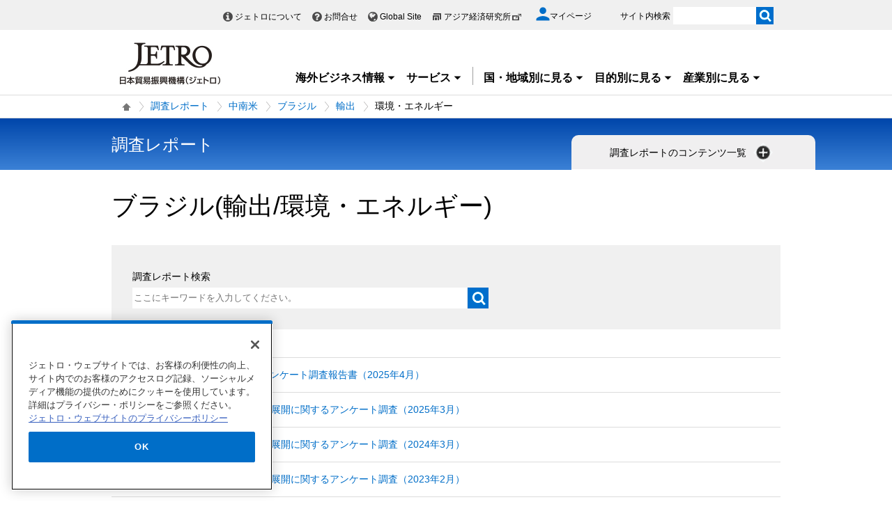

--- FILE ---
content_type: text/html; charset=UTF-8
request_url: https://www.jetro.go.jp/view_interface.php?f=reports/cs_america/br/export/energy&blockId=22303282&className=XiLocalSlideMenu&shareid=2308&pageid=22381
body_size: 3640
content:
		<div class="pbNested " >
			<div class="pbNested pbNestedWrapper "  id="pbBlock22299817">
								<div class="pbNested pbNestedHorizontalWrapper "  >
					<div class="block_left pbHorizontalNested "  id="pbBlock22299818" style="overflow:hidden;clear:right;">
								<div class="pbNested " >
			<div class="pbNested pbNestedWrapper "  id="pbBlock22299819">
						<div class="pbBlock pbBlockBase">
    <div class="">
        <div class="elem_paragraph">
            <p class="text">
                ジェトロが発表する各種調査レポート・報告書を検索・閲覧できます。
            </p>
        </div>
        <div class="elem_form_liner xilsm_clearbc">
            <form name="searchform_xilsm" method="get" action="/world/reports/search.html" id="sys_form">
                <input type="hidden" name="content_type[]" value="reports">
                <ul>
                    <li>
                        <div class="elem_custom_input">
                            <p>
                                <label for="searchWord">キーワード検索</label> <input type="text" value="" class="search_area var_size_large var_bg_white" id="searchWord" name="searchWord" placeholder="ここにキーワードを入力してください。"> <input onclick="document.searchform_xilsm.submit();" type="image" alt="検索" src="/library/world/reports/search.gif" class="search_btn">
                            </p>
                        </div>
                    </li>
                </ul>
            </form>
        </div>
    </div>
</div>
			</div>
			<div class="pbNested pbNestedWrapper "  id="pbBlock22299820">
								<div class="pbNested pbNestedHorizontalWrapper "  >
					<div class="pbHorizontalNested "  id="pbBlock22299821" style="overflow:hidden;clear:right;">
								<div class="pbNested " >
			<div class="pbNested pbNestedWrapper "  id="pbBlock22299823">
						<div class="pbBlock pbBlockBase">
    <div class="">
        <div class="elem_heading_lv3 pt20">
            <h3>
                新着レポート
            </h3>
        </div>
    </div>
</div>
			</div>
			<div class="pbNested pbNestedWrapper "  id="pbBlock22299822">
						<!-- dynamic_block id="33174198" class="PLUGIN_XiRestrictiveArticleList" pageId="4" ___pageId="22381" ___revision="0" -->    <div class="elem_text_list_number2">
            <ol>
                                                                                                            <li>
                                <a href="/world/reports/2025/01/5a1c5677e6a1713c.html">2024年度 輸出に関するFTAアンケート調査報告書（2025年4月）</a>
                            </li>
                                                                                                                            <li>
                                <a href="/world/reports/2025/01/c45cf2de4d0ebf45.html">2024年度 日本企業の海外事業展開に関するアンケート調査（2025年3月）</a>
                            </li>
                                                                                                                            <li>
                                <a href="/world/reports/2024/01/d06df8fc5ec86c87.html">2023年度 日本企業の海外事業展開に関するアンケート調査（2024年3月）</a>
                            </li>
                                                                                                                                                                                            </ol>
    </div>
    <div class="elem_text_list">
                                    <ul class="more">
                    <li><a href= "/world/reports/list.html">もっと見る</a></li>
                </ul>
                        </div><!-- /dynamic_block -->
			</div>
		</div>

					</div>
		</div>

			</div>
		</div>

					</div>
					<div class="block_right pbHorizontalNested "  id="pbBlock22299825" style="overflow:hidden;clear:right;">
						<div id="pbNestDiv22299825" style="margin:0;padding:0;border-width:0;text-indent:0;">
    <div class="pbBlock pbBlockBase">
        <div class="">
            <div class="elem_column_block">
                <div class="elem_column_block_pad">
                    <div class="elem_content_divide_block">
                        <div class="elem_heading_lv3 mt10">
                            <h3>
                                国・地域別レポート一覧
                            </h3>
                        </div>
                        <div class="elem_text_list">
                            <ul class="worldArea" style="column-count: 2;">
                                <li>
                                    <a href="/reportstop/reports/asia/">アジア</a>
                                    <div class="left_body worldArea_content" style="display: none;">
                                        <div class="section_wrap">
                                            <div class="elem_text_list">
                                                <ul style="column-count: 2;">
                                                    <li>
                                                        <a href="/reportstop/reports/asia/asean/">ASEAN</a>
                                                    </li>
                                                    <li>
                                                        <a href="/reportstop/reports/asia/in/">インド</a>
                                                    </li>
                                                    <li>
                                                        <a href="/reportstop/reports/asia/idn/">インドネシア</a>
                                                    </li>
                                                    <li>
                                                        <a href="/reportstop/reports/asia/kr/">韓国</a>
                                                    </li>
                                                    <li>
                                                        <a href="/reportstop/reports/asia/kh/">カンボジア</a>
                                                    </li>
                                                    <li>
                                                        <a href="/reportstop/reports/asia/sg/">シンガポール</a>
                                                    </li>
                                                    <li>
                                                        <a href="/reportstop/reports/asia/lk/">スリランカ</a>
                                                    </li>
                                                    <li>
                                                        <a href="/reportstop/reports/asia/th/">タイ</a>
                                                    </li>
                                                    <li>
                                                        <a href="/reportstop/reports/asia/tw/">台湾</a>
                                                    </li>
                                                    <li>
                                                        <a href="/reportstop/reports/asia/cn/">中国</a>
                                                    </li>
                                                    <li>
                                                        <a href="/reportstop/reports/asia/pk/">パキスタン</a>
                                                    </li>
                                                    <li>
                                                        <a href="/reportstop/reports/asia/bd/">バングラデシュ</a>
                                                    </li>
                                                    <li>
                                                        <a href="/reportstop/reports/asia/ph/">フィリピン</a>
                                                    </li>
                                                    <li>
                                                        <a href="/reportstop/reports/asia/vn/">ベトナム</a>
                                                    </li>
                                                    <li>
                                                        <a href="/reportstop/reports/asia/hk/">香港</a>
                                                    </li>
                                                    <li>
                                                        <a href="/reportstop/reports/asia/my/">マレーシア</a>
                                                    </li>
                                                    <li>
                                                        <a href="/reportstop/reports/asia/mm/">ミャンマー</a>
                                                    </li>
                                                    <li>
                                                        <a href="/reportstop/reports/asia/mn/">モンゴル</a>
                                                    </li>
                                                    <li>
                                                        <a href="/reportstop/reports/asia/la/">ラオス</a>
                                                    </li>
                                                    <li>
                                                        <a href="/reportstop/reports/asia/">アジア全般</a>
                                                    </li>
                                                </ul>
                                            </div>
                                        </div>
                                    </div>
                                </li>
                                <li>
                                    <a href="/reportstop/reports/oceania/">オセアニア</a>
                                    <div class="left_body worldArea_content" style="display: none;">
                                        <div class="section_wrap">
                                            <div class="elem_text_list">
                                                <ul style="column-count: 2;">
                                                    <li>
                                                        <a href="/reportstop/reports/oceania/au/">オーストラリア</a>
                                                    </li>
                                                    <li>
                                                        <a href="/reportstop/reports/oceania/nz/">ニュージーランド</a>
                                                    </li>
                                                    <li>
                                                        <a href="/reportstop/reports/oceania/">オセアニア全般</a>
                                                    </li>
                                                </ul>
                                            </div>
                                        </div>
                                    </div>
                                </li>
                                <li>
                                    <a href="/reportstop/reports/n_america/">北米</a>
                                    <div class="left_body worldArea_content" style="display: none;">
                                        <div class="section_wrap">
                                            <div class="elem_text_list">
                                                <ul style="column-count: 2;">
                                                    <li>
                                                        <a href="/reportstop/reports/n_america/ca/">カナダ</a>
                                                    </li>
                                                    <li>
                                                        <a href="/reportstop/reports/n_america/us/">米国</a>
                                                    </li>
                                                    <li>
                                                        <a href="/reportstop/reports/n_america/">北米全般</a>
                                                    </li>
                                                </ul>
                                            </div>
                                        </div>
                                    </div>
                                </li>
                                <li>
                                    <a href="/reportstop/reports/cs_america/">中南米</a>
                                    <div class="left_body worldArea_content" style="display: none;">
                                        <div class="section_wrap">
                                            <div class="elem_text_list">
                                                <ul style="column-count: 2;">
                                                    <li>
                                                        <a href="/reportstop/reports/cs_america/ar/">アルゼンチン</a>
                                                    </li>
                                                    <li>
                                                        <a href="/reportstop/reports/cs_america/uy/">ウルグアイ</a>
                                                    </li>
                                                    <li>
                                                        <a href="/reportstop/reports/cs_america/cu/">キューバ</a>
                                                    </li>
                                                    <li>
                                                        <a href="/reportstop/reports/cs_america/co/">コロンビア</a>
                                                    </li>
                                                    <li>
                                                        <a href="/reportstop/reports/cs_america/cl/">チリ</a>
                                                    </li>
                                                    <li>
                                                        <a href="/reportstop/reports/cs_america/py/">パラグアイ</a>
                                                    </li>
                                                    <li>
                                                        <a href="/reportstop/reports/cs_america/br/">ブラジル</a>
                                                    </li>
                                                    <li>
                                                        <a href="/reportstop/reports/cs_america/ve/">ベネズエラ</a>
                                                    </li>
                                                    <li>
                                                        <a href="/reportstop/reports/cs_america/pe/">ペルー</a>
                                                    </li>
                                                    <li>
                                                        <a href="/reportstop/reports/cs_america/mx/">メキシコ</a>
                                                    </li>
                                                    <li>
                                                        <a href="/reportstop/reports/cs_america/">中南米全般</a>
                                                    </li>
                                                </ul>
                                            </div>
                                        </div>
                                    </div>
                                </li>
                                <li>
                                    <a href="/reportstop/reports/japan/" class="xilsm_active_link">日本</a>
                                </li>
                                <li>
                                    <a href="/reportstop/reports/europe/">欧州</a>
                                    <div class="left_body worldArea_content" style="display: none;">
                                        <div class="section_wrap">
                                            <div class="elem_text_list">
                                                <ul style="column-count: 2;">
                                                    <li>
                                                        <a href="/reportstop/reports/europe/ie/">アイルランド</a>
                                                    </li>
                                                    <li>
                                                        <a href="/reportstop/reports/europe/eu/">EU</a>
                                                    </li>
                                                    <li>
                                                        <a href="/reportstop/reports/europe/it/">イタリア</a>
                                                    </li>
                                                    <li>
                                                        <a href="/reportstop/reports/europe/uk/">英国</a>
                                                    </li>
                                                    <li>
                                                        <a href="/reportstop/reports/europe/nl/">オランダ</a>
                                                    </li>
                                                    <li>
                                                        <a href="/reportstop/reports/europe/at/">オーストリア</a>
                                                    </li>
                                                    <li>
                                                        <a href="/reportstop/reports/europe/ch/">スイス</a>
                                                    </li>
                                                    <li>
                                                        <a href="/reportstop/reports/europe/se/">スウェーデン</a>
                                                    </li>
                                                    <li>
                                                        <a href="/reportstop/reports/europe/es/">スペイン</a>
                                                    </li>
                                                    <li>
                                                        <a href="/reportstop/reports/europe/sk/">スロバキア</a>
                                                    </li>
                                                    <li>
                                                        <a href="/reportstop/reports/europe/cz/">チェコ</a>
                                                    </li>
                                                    <li>
                                                        <a href="/reportstop/reports/europe/dk/">デンマーク</a>
                                                    </li>
                                                    <li>
                                                        <a href="/reportstop/reports/europe/de/">ドイツ</a>
                                                    </li>
                                                    <li>
                                                        <a href="/reportstop/reports/europe/hu/">ハンガリー</a>
                                                    </li>
                                                    <li>
                                                        <a href="/reportstop/reports/europe/fi/">フィンランド</a>
                                                    </li>
                                                    <li>
                                                        <a href="/reportstop/reports/europe/fr/">フランス</a>
                                                    </li>
                                                    <li>
                                                        <a href="/reportstop/reports/europe/be/">ベルギー</a>
                                                    </li>
                                                    <li>
                                                        <a href="/reportstop/reports/europe/pt/">ポルトガル</a>
                                                    </li>
                                                    <li>
                                                        <a href="/reportstop/reports/europe/pl/">ポーランド</a>
                                                    </li>
                                                    <li>
                                                        <a href="/reportstop/reports/europe/ro/">ルーマニア</a>
                                                    </li>
                                                    <li>
                                                        <a href="/reportstop/reports/europe/">欧州全般</a>
                                                    </li>
                                                </ul>
                                            </div>
                                        </div>
                                    </div>
                                </li>
                                <li>
                                    <a href="/reportstop/reports/russia_cis/">ロシア・CIS</a>
                                    <div class="left_body worldArea_content" style="display: none;">
                                        <div class="section_wrap">
                                            <div class="elem_text_list">
                                                <ul style="column-count: 2;">
                                                    <li>
                                                        <a href="/reportstop/reports/russia_cis/uz/">ウズベキスタン</a>
                                                    </li>
                                                    <li>
                                                        <a href="/reportstop/reports/russia_cis/ru/">ロシア</a>
                                                    </li>
                                                    <li>
                                                        <a href="/reportstop/reports/russia_cis/">ロシア・CIS全般</a>
                                                    </li>
                                                </ul>
                                            </div>
                                        </div>
                                    </div>
                                </li>
                                <li>
                                    <a href="/reportstop/reports/middle_east/">中東</a>
                                    <div class="left_body worldArea_content" style="display: none;">
                                        <div class="section_wrap">
                                            <div class="elem_text_list">
                                                <ul style="column-count: 2;">
                                                    <li>
                                                        <a href="/reportstop/reports/middle_east/ae/">アラブ首長国連邦</a>
                                                    </li>
                                                    <li>
                                                        <a href="/reportstop/reports/middle_east/il/">イスラエル</a>
                                                    </li>
                                                    <li>
                                                        <a href="/reportstop/reports/middle_east/ir/">イラン</a>
                                                    </li>
                                                    <li>
                                                        <a href="/reportstop/reports/middle_east/sa/">サウジアラビア</a>
                                                    </li>
                                                    <li>
                                                        <a href="/reportstop/reports/middle_east/tr/">トルコ</a>
                                                    </li>
                                                    <li>
                                                        <a href="/reportstop/reports/middle_east/">中東全般</a>
                                                    </li>
                                                </ul>
                                            </div>
                                        </div>
                                    </div>
                                </li>
                                <li>
                                    <a href="/reportstop/reports/africa/">アフリカ</a>
                                    <div class="left_body worldArea_content" style="display: none;">
                                        <div class="section_wrap">
                                            <div class="elem_text_list">
                                                <ul style="column-count: 2;">
                                                    <li>
                                                        <a href="/reportstop/reports/africa/eg/">エジプト</a>
                                                    </li>
                                                    <li>
                                                        <a href="/reportstop/reports/africa/et/">エチオピア</a>
                                                    </li>
                                                    <li>
                                                        <a href="/reportstop/reports/africa/ke/">ケニア</a>
                                                    </li>
                                                    <li>
                                                        <a href="/reportstop/reports/africa/ci/">コートジボワール</a>
                                                    </li>
                                                    <li>
                                                        <a href="/reportstop/reports/africa/ng/">ナイジェリア</a>
                                                    </li>
                                                    <li>
                                                        <a href="/reportstop/reports/africa/za/">南アフリカ共和国</a>
                                                    </li>
                                                    <li>
                                                        <a href="/reportstop/reports/africa/mz/">モザンビーク</a>
                                                    </li>
                                                    <li>
                                                        <a href="/reportstop/reports/africa/ma/">モロッコ</a>
                                                    </li>
                                                    <li>
                                                        <a href="/reportstop/reports/africa/">アフリカ全般</a>
                                                    </li>
                                                </ul>
                                            </div>
                                        </div>
                                    </div>
                                </li>
                            </ul>
                        </div>
                        <div class="elem_separate">
                            <hr>
                        </div>
                        <div class="elem_heading_lv3">
                            <h3>
                                産業別レポート一覧
                            </h3>
                        </div>
                        <div class="elem_text_list">
                            <ul style="column-count: 2;">
                                <li>
                                    <a href="/reportstop/reports/foods/">農林水産物・食品</a>
                                </li>
                                <li>
                                    <a href="/reportstop/reports/design/">デザイン（日用品）</a>
                                </li>
                                <li>
                                    <a href="/reportstop/reports/life_science/">ライフサイエンス</a>
                                </li>
                                <li>
                                    <a href="/reportstop/reports/energy/">環境・エネルギー</a>
                                </li>
                                <li>
                                    <a href="/reportstop/reports/infrastructure/">インフラ・プラント</a>
                                </li>
                                <li>
                                    <a href="/reportstop/reports/fashion/">ファッション・繊維</a>
                                </li>
                                <li>
                                    <a href="/reportstop/reports/contents/">コンテンツ</a>
                                </li>
                                <li>
                                    <a href="/reportstop/reports/machinery/">機械・機器</a>
                                </li>
                                <li>
                                    <a href="/reportstop/reports/service/">サービス産業</a>
                                </li>
                            </ul>
                        </div>
                        <div class="elem_separate">
                            <hr>
                        </div>
                        <div class="elem_heading_lv3">
                            <h3>
                                テーマ別レポート一覧
                            </h3>
                        </div>
                        <div class="elem_text_list">
                            <ul style="column-count: 2;">
                                <li>
                                    <a href="/reportstop/reports/wto-fta/">FTA/EPA、WTO</a>
                                </li>
                                <li>
                                    <a href="/reportstop/reports/innovation/">イノベーション・スタートアップ</a>
                                </li>
                                <li>
                                    <a href="/reportstop/reports/hr/">グローバル人材活用</a>
                                </li>
                                <li>
                                    <a href="/reportstop/reports/ip/">知的財産権保護</a>
                                </li>
                                <li>
                                    <a href="/reportstop/reports/bop/">BOPビジネス</a>
                                </li>
                            </ul>
                        </div>
                    </div>
                </div>
            </div>
        </div>
    </div>
</div>
					</div>
		</div>

			</div>
		</div>


--- FILE ---
content_type: text/html; charset=UTF-8
request_url: https://www.jetro.go.jp/view_interface.php?cmd=getTotal&blockId=40162581&tagId=210&ut=1768976595
body_size: 655
content:
{"recordCount":12}

--- FILE ---
content_type: text/html; charset=UTF-8
request_url: https://www.jetro.go.jp/view_interface.php?className=XiSearchBeacon&token
body_size: 673
content:
{"token":"8d68e9b6dde9528e550ce5aecf3c43f1ee62418b030b32b2e531fff641ad1c00"}